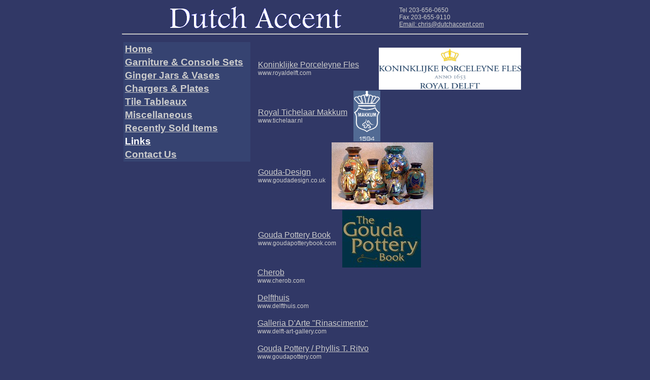

--- FILE ---
content_type: text/html
request_url: http://dutchaccent.com/links.php
body_size: 6220
content:
<HTML>
<HEAD>
<TITLE>Dutch Accent - Links</TITLE>
<LINK REL="STYLESHEET" HREF="/style1.css" TYPE="text/css">
<META name="description" content="Dutch Accent - specializing in Delftware garniture sets, tableaus, chargers and cloisonne tiles form De Porceleyne Fles, 1850-1950.">
<META name="keywords" content="dutch accent, dutch, delftware, garniture, garniture set, garniture sets, tableau, tableaux, tableaus, chargers, cloisonne tiles, de porceleyne fles, dutch garniture, dutch garniture set, dutch garniture sets, dutch tableaus, dutch chargers, dutch cloisonne tiles, plates, dutch plates, tile tableau, tile tableaux, tile tableaus, dutch tile tableau, dutch tile tableaux, dutch tile tableaus, ginger jar, ginger jars, dutch ginger jar, dutch ginger jars, console set, console sets, dutch console set, dutch console sets, pottery, dutch pottery, delft, blue & white pottery, Holland, Netherlands, Royal Dutch Delftware, blue and white pottery, pottery from Holland, pottery from Netherlands, pottery from the Netherlands, royal dutch pottery">
</HEAD>
<BODY bgcolor="#313866">
<CENTER>
	<TABLE width="800" border="0">
  	<TBODY>
    	<TR>
      	<TD align="left" valign="top">

	<TABLE width="800" cellpadding="0" cellspacing="0" border="0">
<TR>

	<TD align="center">
	<A href="/index.html">
	<IMG src="/images/dutch1.gif" border=0 alt="click here for home page">
	</A>
	</TD>

	<TD>
	&nbsp;&nbsp;&nbsp;
	</TD>

	<TD>
	<SMALL>
	Tel 203-656-0650<BR>
	Fax 203-655-9110<BR>
	</SMALL>
	<A href="mailto: chris@dutchaccent.com">
	<SMALL>
	Email: chris@dutchaccent.com
	</SMALL>
	</A>
	</TD>

</TR>
</TABLE>
<HR>



	</TD>
	</TR>

    	<TR>
      	<TD align="left" valign="top">
	
	<TABLE>	
	<TR>
	<TD align="left" valign="top">
	
	
<TABLE width="250" bgcolor="#364371">

<TR>
<TD align="left">
<A href="home.php">
<DIV STYLE="color: #CCCCCC; font-family: Footlight MT, sans-serif; font-size: 14pt">
Home
</DIV>
</A>
</TD>
</TR>

<TR>
<TD align="left">
<A href="garniture.php">
<DIV STYLE="color: #CCCCCC; font-family: Footlight MT, sans-serif; font-size: 14pt">
Garniture & Console Sets
</DIV>
</A>
</TD>
</TR>

<TR>
<TD align="left">
<A href="ginger.php">
<DIV STYLE="color: #CCCCCC; font-family: Footlight MT, sans-serif; font-size: 14pt">
Ginger Jars & Vases
</DIV>
</A>
</TD>
</TR>

<TR>
<TD align="left">
<A href="charger.php">
<DIV STYLE="color: #CCCCCC; font-family: Footlight MT, sans-serif; font-size: 14pt">
Chargers & Plates
</DIV>
</A>
</TD>
</TR>

<TR>
<TD align="left">
<A href="table.php">
<DIV STYLE="color: #CCCCCC; font-family: Footlight MT, sans-serif; font-size: 14pt">
Tile Tableaux
</DIV>
</A>
</TD>
</TR>

<TR>
<TD align="left">
<A href="misc.php">
<DIV STYLE="color: #CCCCCC; font-family: Footlight MT, sans-serif; font-size: 14pt">
Miscellaneous
</DIV>
</A>
</TD>
</TR>

<TR>
<TD align="left">
<A href="rsi.php">
<DIV STYLE="color: #CCCCCC; font-family: Footlight MT, sans-serif; font-size: 14pt">
Recently Sold Items
</DIV>
</A>
</TD>
</TR>

<TR>
<TD align="left">
<A href="links.php">
<DIV STYLE="color: #FFFFFF; font-family: Footlight MT, sans-serif; font-size: 14pt">
Links
</DIV>
</A>
</TD>
</TR>

<TR>
<TD align="left">
<A href="contact.php">
<DIV STYLE="color: #CCCCCC; font-family: Footlight MT, sans-serif; font-size: 14pt">
Contact Us
</DIV>
</A>
</TD>
</TR>

</FONT>
</TABLE>

	</TD>
	<TD align="center" valign="middle" width="90%">

		<TABLE border="0" cellpadding="5" cellspacing="5">
		<TR>	
		<TD align="left">

<TABLE border="0" cellpaddding="0" cellspacing="0">
<TR>
<TD align="left">
<SPAN>
<A href="http://www.royaldelft.com" target="linko">Koninklijke Porceleyne Fles</A>
</SPAN>
<SMALL>
www.royaldelft.com
</SMALL>
</TD>
<TD>&nbsp;&nbsp</TD>
<TD align="left">
<A href="http://www.royaldelft.com" target="linko">
<IMG src="/images/konin1.gif" border="0" alt="Go to Koninklijke Porceleyne Fles" width="280">
</A>
</TD>
</TR>
</TABLE>

<TABLE border="0" cellpaddding="0" cellspacing="0">
<TR>
<TD align="left">
<SPAN>
<A href="http://www.tichelaar.nl" target="linko">Royal Tichelaar Makkum</A>
</SPAN>
<BR>
<SMALL>
www.tichelaar.nl
</SMALL>
</TD>
<TD>&nbsp;&nbsp</TD>
<TD align="left">
<A href="http://www.tichelaar.nl" target="linko">
<IMG src="/images/royal2.gif" border="0" alt="Go to Royal Tichelaar Makkum" height="100">
</A>
</TD>
</TR>
</TABLE>

<TABLE border="0" cellpaddding="0" cellspacing="0">
<TR>
<TD align="left">
<SPAN>
<A href="http://www.goudadesign.co.uk/" target="linko">Gouda-Design</A>
</SPAN>
<BR>
<SMALL>
www.goudadesign.co.uk
</SMALL>
</TD>
<TD>&nbsp;&nbsp</TD>
<TD align="left">
<A href="http://www.goudadesign.co.uk/" target="linko">
<IMG src="/images/gouda2.jpg" border="0" alt="Go to Gouda-Design">
</A>
</TD>
</TR>
</TABLE>

<TABLE border="0" cellpaddding="0" cellspacing="0">
<TR>
<TD align="left">
<SPAN>
<A href="http://www.goudapotterybook.com" target="linko">Gouda Pottery Book</A>
</SPAN>
<BR>
<SMALL>
www.goudapotterybook.com
</SMALL>
</TD>
<TD>&nbsp;&nbsp</TD>
<TD align="left">
<A href="http://www.goudapotterybook.com" target="linko">
<IMG src="/images/gpb2.jpg" border="0" alt="Go to Gouda Pottery Book">
</A>
</TD>
</TR>
</TABLE>

<SPAN> 
<A href="http://www.cherob.com" target="linko">Cherob</A>
</SPAN>
<BR>
<SMALL>
www.cherob.com
</SMALL>
<BR><BR>

<SPAN> 
<A href="http://www.delfthuis.com" target="linko">Delfthuis</A>
</SPAN>
<BR>
<SMALL>
www.delfthuis.com
</SMALL>
<BR><BR>

<SPAN> 
<A href="http://www.delft-art-gallery.com" target="linko">Galleria D'Arte "Rinascimento"</A>
</SPAN>
<BR>
<SMALL>
www.delft-art-gallery.com
</SMALL>
<BR><BR>

<SPAN> 
<A href="http://www.goudapottery.com" target="linko">Gouda Pottery / Phyllis T. Ritvo</A>
</SPAN>
<BR>
<SMALL>
www.goudapottery.com
</SMALL>
<BR><BR>

<SPAN> 
<A href="http://www.plastique.nl" target="linko">Plastique</A>
</SPAN>
<BR>
<SMALL>
www.plastique.nl
</SMALL>
<BR><BR>


		</TD>
		</TR>
		</TABLE>

	</TD>
	</TR>
	</TABLE>
	</TD>
	</TR>
    	<TR>
      	<TD align="right">

	<HR>
<TABLE border="0" width="100%">
<TR>
	<TD align="left">
	<SMALL>
	Saturday January 24, 2026	</SMALL>
	</TD>		

	<TD align="right">
	<A href="index.html">
	<SMALL>
	www.dutchaccent.com</A>
	</SMALL>
	</TD>		

</TR>
</TABLE>




	</TD>
	</TR>
	</TBODY>
	</TABLE>
</CENTER>
</BODY>
</HTML>



--- FILE ---
content_type: text/css
request_url: http://dutchaccent.com/style1.css
body_size: 876
content:
H1 
{ 
        font-family: "Footlight MT", sans-serif;
	font-weight: bold;
	color: white;
	font-size: 22pt;
}

P 
{ 
        font-family: "Footlight MT", sans-serif;
	font-weight: bold;
	color: white;
	font-size: 12pt;
}

DIV 
{ 
        font-family: "Footlight MT", sans-serif;
	font-weight: bold;
	color: white;
	font-size: 12pt;
}

SPAN 
{ 
        font-family: "Footlight MT", sans-serif;
	color: white;
	font-size: 12pt;
}

SMALL 
{ 
        font-family: "Footlight MT", sans-serif;
	color: #CCCCCC;
	font-size: 9pt;
}

A:link 
{
        color: #CCCCCC;
        background-color: transparent;
}
A:visited 
{
        color: #CCCCCC;
        background-color: transparent;
       }
A:active 
{
        color: #CCCCCC;
        background-color: transparent;
}
A:hover 
{
        color: #CCCCCC;
        text-decoration: underline;
        background-color: transparent;
}

